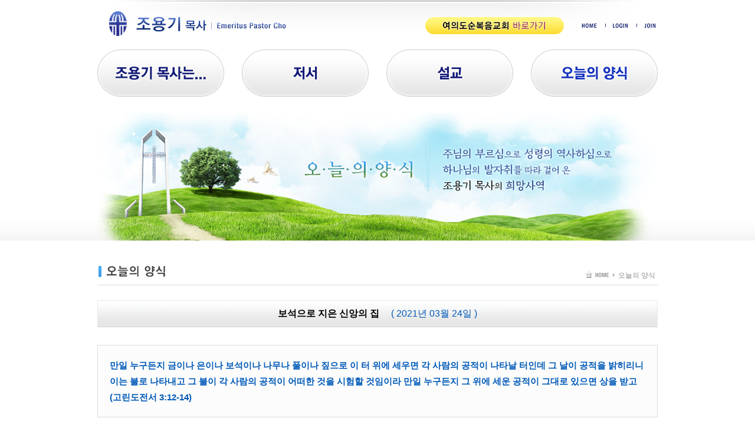

--- FILE ---
content_type: text/html;charset=utf-8; Charset=utf-8
request_url: https://davidcho.fgtv.com/c9/C9_view.asp?page=18&Idnum=50979&keyWord=&keyField=
body_size: 6691
content:


<html>
<head>
<title>조용기 목사 [Rev. Yonggi cho]</title><meta http-equiv="Content-Type" content="text/html; charset=utf-8">
<link rel="stylesheet" href="/css/style.css?ver=63318" type="text/css">
<link rel="stylesheet" href="/css/style_menu.css?ver=63318" type="text/css">
<script language="javascript" src="http://www.fgtv.com/common_fyn_js/flashWrite.js"></script>
<script language="JavaScript" type="text/JavaScript">
<!--

function MM_reloadPage(init) {  //reloads the window if Nav4 resized
  if (init==true) with (navigator) {if ((appName=="Netscape")&&(parseInt(appVersion)==4)) {
    document.MM_pgW=innerWidth; document.MM_pgH=innerHeight; onresize=MM_reloadPage; }}
  else if (innerWidth!=document.MM_pgW || innerHeight!=document.MM_pgH) location.reload();
}
MM_reloadPage(true);
//-->
<!--
function MM_reloadPage(init) {  //reloads the window if Nav4 resized
  if (init==true) with (navigator) {if ((appName=="Netscape")&&(parseInt(appVersion)==4)) {
    document.MM_pgW=innerWidth; document.MM_pgH=innerHeight; onresize=MM_reloadPage; }}
  else if (innerWidth!=document.MM_pgW || innerHeight!=document.MM_pgH) location.reload();
}
MM_reloadPage(true);

function MM_openBrWindow(theURL,winName,features) { //v2.0
  window.open(theURL,winName,features);
}

 //-->
</script>
<script language="javascript" src="/include/sub_left1.js"></script>
</head>

<body leftmargin="0" topmargin="0" marginwidth="0" marginheight="0">
<!-- 글로벌 메뉴 시작 -->
<script language="JavaScript" src="/include/global.js"></script>
<!-- 글로벌 메뉴 끝 -->
<!--  메뉴 시작 -->
<script language="JavaScript" src="/include/flashmenu.js?ver=63318"></script>
<!--  메뉴 끝 -->

<!-- 상단이미지 -->
<table width="100%" border="0" cellpadding="0" cellspacing="0" background="/image/main_bg_230611.jpg">
  <tr> 
    <td></td>
    <td width="950"><img src="image/main_230611.jpg" width="950" height="217"></td>
    <td></td>
  </tr>
</table>
<!--// 상단이미지 -->

	  
      <table width="950" border="0" align="center" cellpadding="0" cellspacing="0">
        <tr> 
          <td height="43">&nbsp;</td>
        </tr>
        <tr> 
          <td>
		    <table width="950" height="33" border="0" cellpadding="1" cellspacing="0" background="image/title_01.gif">
              <tr> 
                <td class="navigation01" align="right"><img src="/image/btn_home.gif" width="56" height="17" align="absmiddle">오늘의 양식&nbsp;</td>
              </tr>
            </table>
		  </td>
        </tr>
        <tr> 
          <td height="25">&nbsp;</td>
        </tr>
      </table>
      <table width="950" border="0" align="center" cellpadding="0" cellspacing="0">
        <tr> 
          <td>

			<p class="table10_title">보석으로 지은 신앙의 집<span class="bbs_stitle">( 2021년 03월 24일 )</span></p>

			<p class="article_text">만일 누구든지 금이나 은이나 보석이나 나무나 풀이나 짚으로 이 터 위에 세우면 각 사람의 공적이 나타날 터인데 그 날이 공적을 밝히리니 이는 불로 나타내고 그 불이 각 사람의 공적이 어떠한 것을 시험할 것임이라 만일 누구든지 그 위에 세운 공적이 그대로 있으면 상을 받고  (고린도전서 3:12-14)</p>

			<p class="gisa_text">성경에는 보석으로 우리의 신앙의 집을 지으라고 기록되어 있습니다. 보석은 우리를 아름답게 하고, 생활을 즐겁게 합니다. 그러나 여기에서 말하는 보석이란, 루비나 에메랄드 같은 보석을 말하는 것이 아니고 성령의 역사를 의미합니다. 성령의 아홉 가지 열매와 아홉 가지 은사가 곧 보석입니다. 아홉 가지 열매는 사랑과 희락과 화평과 오래 참음과 자비와 양선과 충선과 온유와 절제입니다. 그리고 아홉 가지 은사는 지혜의 말씀의 은사, 지식의 말씀의 은사, 영분별의 은사, 방언의 은사, 방언 통역의 은사, 예언의 은사, 믿음의 은사, 기적의 은사, 병 고치는 은사, 이렇게 아홉 가지의 은사입니다. 이와 같은 은사들이 보석과 같이 성경 안에서 반짝이는 것입니다.<br>
<br>
보석으로 집을 지으라는 것은 우리의 소망을 성령의 역사에 두라는 뜻입니다. 사람의 힘으로는 마귀의 시험을 이기고 죄를 피할 수 없으며 또한 하나님을 사랑하고 예수님을 믿고 거룩한 삶을 살 수도 없습니다. 이러므로 하나님께서 우리에게 성령을 보내어 우리를 도와주시도록 하신 것입니다.<br>
<br>
예수님께서 “요한은 물로 침례를 베풀었으나 너희는 몇 날이 못되어 성령으로 침례를 받으리라 하셨느니라”(사도행전 1:5)고 말씀하셨습니다.<br>
<br>
오순절 날 예수님의 제자들이 다함께 다락방에 모여 기도할 때, 갑자기 하늘로부터 강한 바람 같은 소리가 나고 불의 혀같이 갈라지는 것이 각 사람의 머리 위에 임하여 있더니 그들이 다 성령의 충만함을 입고, 성령의 말하게 하심을 따라 다른 방언으로 말하기 시작했다고 성경에 기록되어 있습니다. 그날 이후로 시작하여 오늘날까지 성령은 우리를 떠나지 않고 함께 계십니다.<br>
<br>
하나님의 성령은 마치 바람과 같아서 언제 어디서나 여러분과 함께 계십니다. 그러므로 여러분께서 성령을 인정하고 환영하며 모셔 들이고 의지할 때에 하나님의 성령께서 여러분을 사로잡아 죄를 이기고 의를 이루게 하시며, 우리의 삶이 거룩하게 되도록 해 주시는 것입니다.<br>
<br>
이는 사람의 힘으로 되지 아니하고 오직 성령으로 되는 것입니다. 이렇게 성령님께서 우리를 점령하고 계실 때에 성령님은 우리가 그리스도의 형상을 닮게 하시며 우리의 일거수일투족에 아홉 가지의 열매와 아홉 가지의 은사의 찬란한 보석으로 단장시켜 주어서 우리의 삶을 풍요롭고 아름답고 찬란하게 만들어 주시는 것입니다.<br>
<br>
보석으로 신앙의 집을 짓는 사람, 그 사람은 하나님의 심판의 날에 가장 큰 복과 칭찬을 받게 될 것입니다.</p>

			<a href="/c9/c9_list.asp?page=18&keyWord=&keyField=" class="btn_black">리스트 보기</a>

		  </td>
        </tr>
        <tr> 
          <td height="50">&nbsp;</td>
        </tr>
      </table>

<!-- 푸터 시작 -->
<script language="JavaScript" src="/include/footer.js"></script>
<!-- 푸터 끝 -->
</body>
</html>


--- FILE ---
content_type: text/css
request_url: https://davidcho.fgtv.com/css/style.css?ver=63318
body_size: 11324
content:
<STYLE type=text/css>
<!-- 

body {
	margin-left: 0px;
	margin-top: 0px;
}

    table,td,tr,div  {font-family: '맑은 고딕', 'Malgun Gothic', 돋움, Dotum, 굴림, Gulim, Helvetica, sans-serif; font-size:12px; color:#666666; line-height:16px;} 
    textarea, input{ font-family: verdana, 돋움, 돋움체; font-size:11px; COLOR:#666666;}
	textarea{border:solid 1px #C9DBE2; background-color:#666666;}
	
    a:link    { text-decoration:none; color:#666666;}  
    a:visited { text-decoration:none; color:#666666;}
    a:active  { text-decoration:none; color:#666666;} 
    a:hover   { text-decoration:none; color:#666666;}


.date01 { font-family: 돋움, 돋움체, verdana; font-size: 11px; line-height:14px; }
.date02 { font-family: 돋움, 돋움체, verdana ; font-size: 11px; line-height:16px; color: #666666;}
.date03 { font:0.75em 돋움, dotum, arial, serif, sans-serif; font-size: 11px; color: #6A6246;}
.date04 { font-family: 돋움, 돋움체; font-size: 13px; color: #333333; font-weight:bold; letter-spacing:-1; }
.date05 { font-family: verdana, 돋움, 돋움체; font-size: 11px; color: #4D9BE4;}
.date06 { font-family: 돋움, 돋움체, verdana; font-size: 11px; color: #5589C3;}
.main01 { font:0.75em 돋움, dotum, arial, serif, sans-serif; font-size: 11px; color: #8D8D8D;}
.main02 { font:0.75em 돋움, dotum, arial, serif, sans-serif; font-size: 11px; color: #000000;}
.main03 { font-family: verdana, 돋움, 돋움체; font-size: 11px; color: #6A6246; font-weight:bold;}
.main04 { font:0.75em 돋움, dotum, arial, serif, sans-serif; font-size: 11px; color: #8D8D8D; line-height:15px;}
.main05 { font-family: verdana, 돋움, 돋움체; font-size: 11px; color: #FFDABD; letter-spacing:-1; line-height:16px;}
.main06 { font-family: verdana, 돋움, 돋움체; font-size: 11px; color: #FFFFFF; letter-spacing:-1; line-height:16px;}
.main11 { font-family: 돋움, 돋움체; font-size: 11px; color: #8D8D8D; line-height:16px;}
.form01 { font-family: verdana, 돋움, 돋움체; font-size: 11px; color: #000000;}
.s { font:0.75em 돋움, dotum, arial, serif, sans-serif; font-size: 11px; color: #666666;}
.subtitle01 { font-family: verdana, 돋움, 돋움체; font-size: 11px; color: #333333; font-weight:bold;}
.table01 { font-family: verdana, 돋움, 돋움체; font-size: 11px; color: #666666; line-height:18px;}


.title01 { font-family: verdana, 돋움, 돋움체; font-size: 11px; color: #666666; line-height:15px;}
.title02 { font-family: verdana, 돋움, 돋움체; font-size: 11px; color: #4D84C8; font-weight:bold;line-height:15px;}
.title03 { font-family: verdana, 돋움, 돋움체; font-size: 11px; color: #666666; line-height:18px;}
.title04 { font-family: verdana, 돋움, 돋움체; font-size: 11px; color: #4D84C8; line-height:16px;}
.title05 { font-family: verdana, 돋움, 돋움체; font-size: 11px; color: #4D84C8; font-weight:bold;}
.title06 { font-family: verdana, 돋움, 돋움체; font-size: 16px; color: #4D84C8; font-weight:bold; text-decoration:underline;}
.title07 { font-family: verdana, 돋움, 돋움체; font-size: 11px; color: #4D84C8; font-weight:bold; text-decoration:underline;}
.title08 { font-family: verdana, 돋움, 돋움체; font-size: 11px; color: #666666; font-weight:bold;}
.title09 { font-family: verdana, 돋움, 돋움체; font-size: 11px; color: #666666; line-height:14px;}
.title10 { font-family: verdana, 돋움, 돋움체; font-size: 11px; color: #4D84C8; font-weight:bold; line-height:16px;}
.warn01 { font-family: verdana, 돋움, 돋움체; font-size: 11px; color: #CC0000; font-weight:bold}
.brod01 { font-family: verdana, 돋움, 돋움체; font-size: 11px; color: #666666; line-height:16px; padding-top:2px;}
.jump01 { font-family: verdana, 돋움, 돋움체; font-size: 11px; color: #777777;}
.jump02 { font-family: 돋움, 돋움체; font-size: 11px; color: #666666;}
.reply01 { font-family: verdana, 돋움, 돋움체; font-size: 11px; color: #666666; line-height:18px;}
.text01 { font-family: verdana, 돋움, 돋움체; font-size: 11px; letter-spacing:-1; color: #FF0000;}
.schedule01 { font-family: 돋움, 돋움체; font-size: 11px; letter-spacing:-1; color: #FFFFFF;}
.popup01 { font-family: verdana, 돋움, 돋움체; font-size: 11px; color: #666666; line-height:18px; letter-spacing:-1;}
.vod01 { font-family: verdana, 돋움, 돋움체; font-size: 11px; color: #EAEAEA; line-height:18px; letter-spacing:-1;}
.vod02 { font-family: verdana, 돋움, 돋움체; font-size: 11px; color: #FFFF00; line-height:18px; letter-spacing:-1; font-weight:bold;}
.text01 { font-family: verdana, 돋움, 돋움체; font-size: 11px; letter-spacing:-1; color: #FF0000;}
.text02 { font-family: verdana, 돋움, 돋움체; font-size: 11px; color: #666666; text-align:justify;}
.text021 { font-family: verdana, 돋움, 돋움체; font-size: 11px; color: #666666;}
.text03 { font-family: verdana, 돋움, 돋움체; font-size: 11px; color: #0FB277; text-align:justify; font-weight:bold;}


.navigation01 { font-family: '맑은 고딕', 'Malgun Gothic', 돋움, Dotum, 굴림, Gulim, Helvetica, sans-serif; font-size: 12px; color: #8D8D8D;}
.search_new {  font-family: "돋움"; font-size: 12px; PADDING-TOP: 3px; background-color: #F0F9FF; border: 1px #C9DBE2 solid; color: #5BA0E5; height: 20px}
.search_new2 {  font-family: "돋움"; font-size: 12px; PADDING: 4 4 4 4; background-color: #ffffff; border: 1px #ffffff solid; color: #2C96DA; height: 23px}

}


.dot_blue01 {background:url(/image/IGF_bg_dot01.gif) repeat-x bottom;}
.dot_line01 {background:url(/image/IGF_bg_line01.gif) repeat-x bottom;}

.bul_box01 {background:transparent url(/image/IGF_bu_box01.gif) no-repeat scroll 0 3px; padding-left:13px; font-weight: bold;}

.bold {font-weight: bold;}
.align01 {text-align:justify}
.txt01 {color: #4D84C8; font-family: verdana, 돋움, 돋움체;}

.padding01 {padding-left: 17px;}
.padding02 {padding-left: 10px;}
.padding03 {padding-left: 30px;}
.padding04 {padding-left: 22px;}

.schedule01 {text-align: right;}
.day01 {text-align: left;}

.blue11 { font-family:  "verdana", "돋움", "돋움체";  font-size: 11px; font-style: normal; text-decoration : none; line-height: 16px; color: #777777; margin-top: 0px;}
.blue11 A:link {COLOR:  #777777; TEXT-DECORATION: none}
.blue11  A:visited {COLOR:  #777777;  TEXT-DECORATION: none}
.blue11 A:hover {COLOR: #3092E1;TEXT-DECORATION: none}

.green12 {  font-family:  "verdana", "돋움", "돋움체";  font-size: 11px; font-style: normal; text-decoration : none; line-height: 22px; color: #1E7CD1; margin-top: 0px;}
.green12 A:link {COLOR: 1E7CD1; font-weight: bold;TEXT-DECORATION: none}
.green12  A:visited {COLOR: 1E7CD1; font-weight: bold; TEXT-DECORATION: none}
.green12 A:hover {COLOR: #1E7CD1;font-weight: bold;TEXT-DECORATION: none} 



.menu {
	width: 950px;
	height: 80px;
	margin: 12px auto 27px;
	padding-left: 0px;
}

.menu li {
	list-style-type: none;
	border: 0;
	margin: 0 30px 0 0;
	font-size: 0;
	float: left;
}

.menu li:last-child {
	margin: 0 !important;
}

.main_visual {
	margin-top: 25px !important;
}

.submenu {
	width: 950px;
	height: 24px;
	margin: 0 auto;
	position: relative;
	background-image: url(/image/navigation/top_bar_sub.gif);
}

.submenu ul {
	margin-top: 5px;
	margin-bottom: 0px;
	position: absolute;
	left: 0;
	padding-left: 0px;
}

.submenu li {
	list-style-type: none;
	border: 0;
	margin: 0;
	font-size: 12px;
	float: left;
	height: 24px;
}

.submenu a {
	display: inline-block;
	color: #000000;
	text-decoration: none;
	height: 24px;
	line-height: 16px;
	padding-left: 14px;
	background-image: url(/image/navigation/top_s_gap.png);
	background-repeat: no-repeat;
	background-position: 7px 2px;
}

.submenu ul li:nth-child(1) a {
	padding-left: 0;
	background-image: none;
}

.top_mn01_ar {
	position: absolute;
	top:-7px;
	left: 167px;
}

.top_mn02_ar {
	position: absolute;
	top: -7px;
	left: 477px;
}

.top_mn03_ar {
	position: absolute;
	top: -7px;
	left: 775px;
}

.top_mn04_ar {
	position: absolute;
	top: -7px;
	left: 795px;
}

.article_text {
	border: 1px solid #dcdcdc; 
	font-size: 15px; 
	line-height: 1.8em; 
	color: #005ab8; 
	background-color: #fcfcfc;
	padding: 20px;
	font-weight: bold;
}


.gisa_text {
	margin-top: 20px;
	line-height: 1.8em;
	text-align: justify;
	padding-bottom: 20px;
	border-bottom: 1px solid #dcdcdc;
}

.btn_black { 
	display: inline-block;
	padding: 0 20px;
	height: 40px;
	line-height: 40px;
	min-width: 100px;
	text-align: center;
	color: #ffffff !important;
	font-weight: bold;
	background: #5f5f5f;
	font-size: 14px;
	box-sizing: border-box;
	border-radius: 10px;
	background: linear-gradient(#4eace8, #2233a7);

}

.table10_etc {
	height: 38px;
	line-height: 36px;
	text-align: right;
	padding-right: 20px;
	border-bottom: 1px solid #EFEFEF;
	margin-bottom: 20px;
}


.table10_title {
	/* padding-left: 20px; */
	height: 46px;
	font-size: 16px;
	color: #000000;
	line-height: 46px;
	font-weight: bold;
	background-image: url(/c9/image/bbs_05_title.gif);
	margin-bottom: 30px;
	text-align: center;
}


.bbs_stitle {
	margin-left: 20px;
	font-weight: normal;
	color: #005ab8; 
}

.bbs05 {
	margin: 0px 20px 0px 20px;
}

ul {
	margin: 0;
	padding: 0;
}


.gisa_list li{
	padding: 5px 0px 5px 0px;
	border-bottom: 1px solid #e5e5e5;
}

.gisa_list li:first-child{
}

.gisa_list_photo {
	float: left;
	margin-right: 20px;
}

.gisa_list h3 {
	font-size: 15px;
	padding-bottom: 10px;
	color: #215bd5;
}

.gisa_list_text {
	text-align: left;
	text-align: justify;
	font-size: 12px;
	line-height: 18px;
}

.gisa_list_footer {
	margin-top: 8px;
}

.gisa_list_date {
	color: #8d8d8d;
	padding-right: 15px;
	font-size: 12px;
}

.font_black {
	color: #000000 !important;
}


.list_search_01 {
	margin-top: 20px;
}

.list_search_01 select {
	height: 24px;
	margin-top: -1px;
}

.list_list {
	margin: 20px 0 20px 0;
	border-top: 1px solid #EFEFEF;
	padding-top: 30px;
	padding-bottom: 10px;
}

.list_li {
	border: 1px solid #e0e0e0;
	padding: 20px 30px 20px 30px;
	background-color: #fcfeff;
}

.list_li li {
	display: block;
	font-size: 13px;
	margin-top: 7px;
	background-image: url(/image/main/bbs_icon_10.gif);
	background-repeat: no-repeat;
	background-position: left center;
	text-indent: 12px;
}

.list_li li:first-child {
	margin-top: 0;
}

.clearfix:after {
	content: ".";	/* the period is placed on the page as the last thing before the div closes */
	display: block;	/* inline elements don't respond to the clear property */ 
	height: 0;	/* ensure the period is not visible */
	clear: both;	/* make the container clear the period */
	visibility: hidden;		/* further ensures the period is not visible */
}

.clearfix {display: inline-block;}   /* a fix for IE Mac */

/* next a fix for the dreaded Guillotine bug in IE6 */

/* Hides from IE-mac \*/

* html .clearfix {height: 1%;}

.clearfix {display: block;}

/* End hide from IE-mac */

/* end of "no-extra-markup" clearing method */

/* .clearfix {
	overflow: hidden;
} */


//-->
</STYLE>

--- FILE ---
content_type: application/javascript
request_url: https://davidcho.fgtv.com/include/sub_left1.js
body_size: 2911
content:
<!--
//�������Ȩ������

function leftmenu(depth1,depth2) {

	//�ָ޴� ��ũ �ּ�
	depth1_link = new Array();
	depth1_link[0] = "C1_1.asp";
	//����޴� �ؽ�Ʈ
	depth2_text = new Array();
	depth2_text[0] = new Array();
	depth2_text[0][0] ="left_11";
	depth2_text[0][1] ="left_12";		
	depth2_text[0][2] ="left_13";		
	depth2_text[0][3] ="left_14";		
	depth2_text[0][4] ="left_15";		


	//����޴� ��ũ �ּ�
	depth2_link = new Array();
	depth2_link[0] = new Array();
	depth2_link[0][0] ="C1_1.asp";
	depth2_link[0][1] ="C1_1_2.asp";	
	depth2_link[0][2] ="C1_1_3.asp";	
	depth2_link[0][3] ="C1_1_4.asp";	
	depth2_link[0][4] ="C1_1_5.asp";	

		
	var depth2length;

	document.write("<table cellspacing=0 cellpadding=0 border=0 width=190 >");
	
	//�ָ޴�
	for( i = 1 ; i <= depth1_link.length ; i++ )
	{

		if(i != 6) { //

			document.write("<tr><td align=left>");
			document.write("<a href=");
			document.write(depth1_link[i-1]);
			document.write(" onFocus=this.blur()>");

			if(depth1 != i) document.write("<img onmouseover=\"this.src='/C1/image/left_"+i+"on.gif'\" onmouseout=\"this.src='/C1/image/left_"+i+"off.gif'\" src=/C1/image/left_"+i);
			else document.write("<img src=/C1/image/left_"+i);
			//���ø޴��� Ȱ��/��Ȱ��
			if(depth1 == i) document.write("on");
			else document.write("off");
			document.write(".gif border=0>");
			document.write("</a>");
			document.write("</td></tr>");
			//���ø޴��� Ȯ��/��Ȯ�� ����

			if(depth1 == i){

				//����޴� ����
				depth2length = depth2_link[i-1].length ;
				document.write("<tr><td align=left>");
				document.write("<table border=0 cellspacing=0 cellpadding=0>");
				for( j = 1 ; j <= depth2length ; j++ )
				{
					document.write("<tr>");
					document.write("<td>");
					if(depth2 == j){
						document.write("<a href=");
			            document.write(depth2_link[i-1][j-1]);
			            document.write(" onFocus=this.blur()>");
						document.write("<img src=/C1/image/");
						document.write(depth2_text[i-1][j-1]);
						document.write("on.gif border=0>");
						document.write("</a>");
					}
					else{
						document.write("<a href=");
						document.write(depth2_link[i-1][j-1]);
			            document.write(" onFocus=this.blur()>");
						document.write("<img onmouseover=\"this.src='/C1/image/");
						document.write(depth2_text[i-1][j-1]);
						document.write("on.gif'\" onmouseout=\"this.src='/C1/image/");
						document.write(depth2_text[i-1][j-1]);
						document.write("off.gif'\" src=/C1/image/");
						document.write(depth2_text[i-1][j-1]);
						document.write("off.gif border=0></a>");
					}
					document.write("</td>");
					document.write("</tr>");
					
				}
				document.write("</table>");			
				document.write("</td></tr>");
				//����޴� ��
			}

		}
	}//�ָ޴� ��	
	document.write("</table>");
}
//-->



--- FILE ---
content_type: application/javascript
request_url: https://davidcho.fgtv.com/include/flashmenu.js?ver=63318
body_size: 4475
content:
var valueName = new String(document.location);
function ShowMenu_top(target)
{
	for( var i=0 ; i <= 4 ; i++ ) {
		if(target == i) {
//			alert(i);
			document.all('ktop_menu'+i).style.display = "";}
		else 
			document.all('ktop_menu'+i).style.display = "none";
	}
}	

function fgtop(){	
	var withNum
	var withWhat = valueName.substring(27,28);
//	var withWhat = valueName.substring(29,30);
	var base = 1;
	var now = base;
	if(withWhat == "") {withWhat = 0}
	switch (withWhat) {
		case "0" : withWhat = "0"; break;
		case "1" : withWhat = "1"; break;
		case "2" : withWhat = "3"; break;
		case "3" : withWhat = "2"; break;
		case "9" : withWhat = "4"; break;
		default : withWhat = "0"; break;
	}
//https://davidcho.fgtv.com/c9/C9_list.asp	
document.write('<body onload="javascript:ShowMenu_top('+withWhat+');">\n'
+'<table width="950" border="0" cellspacing="0" cellpadding="0" align="center">\n'
+'	<tr>\n'
+'		<td>\n'

+'			<div id=\'ktop_menu0\' style=\'display:none;\'> \n'
+'				<ul class="menu">\n'
+'					<li><a href="/c1/C1_1.asp"><img src="/image/navigation_2023/top_m01_off.png" id="Image1" onMouseOver="ShowMenu_top(1);"></a></li>\n'
+'					<li><a href="/c3/C4_bible.htm"><img src="/image/navigation_2023/top_m02_off.png" id="Image2" onMouseOver="ShowMenu_top(2);"></a></li>\n'
+'					<li><a href="/c2/c2_1.asp"><img src="/image/navigation_2023/top_m03_off.png" id="Image3" onMouseOver="ShowMenu_top(3);"></a></li>\n'
+'					<li><a href="/c9/C9_list.asp"><img src="/image/navigation_2023/top_m04_off.png" id="Image4" onMouseOver="ShowMenu_top(4);"></a></li>\n'
+'				</ul>\n'
+'			</div>\n'

+'			<div id=\'ktop_menu1\' style=\'display:none;\'> \n'
+'				<ul class="menu">\n'
+'					<li><a href="/c1/C1_1.asp"><img src="/image/navigation_2023/top_m01_on.png" id="Image1" onMouseOver="ShowMenu_top(1);"></a></li>\n'
+'					<li><a href="/c3/C4_bible.htm"><img src="/image/navigation_2023/top_m02_off.png" id="Image2" onMouseOver="ShowMenu_top(2);"></a></li>\n'
+'					<li><a href="/c2/c2_1.asp"><img src="/image/navigation_2023/top_m03_off.png" id="Image3" onMouseOver="ShowMenu_top(3);"></a></li>\n'
+'					<li><a href="/c9/C9_list.asp"><img src="/image/navigation_2023/top_m04_off.png" id="Image4" onMouseOver="ShowMenu_top(4);"></a></li>\n'
+'				</ul>\n'
+'			</div>\n'

+'			<div id=\'ktop_menu2\' style=\'display:none;\'> \n'
+'				<ul class="menu">\n'
+'					<li><a href="/c1/C1_1.asp"><img src="/image/navigation_2023/top_m01_off.png" id="Image1" onMouseOver="ShowMenu_top(1);"></a></li>\n'
+'					<li><a href="/c3/C4_bible.htm"><img src="/image/navigation_2023/top_m02_on.png" id="Image2" onMouseOver="ShowMenu_top(2);"></a></li>\n'
+'					<li><a href="/c2/c2_1.asp"><img src="/image/navigation_2023/top_m03_off.png" id="Image3" onMouseOver="ShowMenu_top(3);"></a></li>\n'
+'					<li><a href="/c9/C9_list.asp"><img src="/image/navigation_2023/top_m04_off.png" id="Image4" onMouseOver="ShowMenu_top(4);"></a></li>\n'
+'				</ul>\n'
+'			</div>\n'

+'			<div id=\'ktop_menu3\' style=\'display:none;\'> \n'
+'				<ul class="menu">\n'
+'					<li><a href="/c1/C1_1.asp"><img src="/image/navigation_2023/top_m01_off.png" id="Image1" onMouseOver="ShowMenu_top(1);"></a></li>\n'
+'					<li><a href="/c3/C4_bible.htm"><img src="/image/navigation_2023/top_m02_off.png" id="Image2" onMouseOver="ShowMenu_top(2);"></a></li>\n'
+'					<li><a href="/c2/c2_1.asp"><img src="/image/navigation_2023/top_m03_on.png" id="Image3" onMouseOver="ShowMenu_top(3);"></a></li>\n'
+'					<li><a href="/c9/C9_list.asp"><img src="/image/navigation_2023/top_m04_off.png" id="Image4" onMouseOver="ShowMenu_top(4);"></a></li>\n'
+'				</ul>\n'
+'			</div>\n'

+'			<div id=\'ktop_menu4\' style=\'display:none;\'> \n'
+'				<ul class="menu">\n'
+'					<li><a href="/c1/C1_1.asp"><img src="/image/navigation_2023/top_m01_off.png" id="Image1" onMouseOver="ShowMenu_top(1);"></a></li>\n'
+'					<li><a href="/c3/C4_bible.htm"><img src="/image/navigation_2023/top_m02_off.png" id="Image2" onMouseOver="ShowMenu_top(2);"></a></li>\n'
+'					<li><a href="/c2/c2_1.asp"><img src="/image/navigation_2023/top_m03_off.png" id="Image3" onMouseOver="ShowMenu_top(3);"></a></li>\n'
+'					<li><a href="/c9/C9_list.asp"><img src="/image/navigation_2023/top_m04_on.png" id="Image4" onMouseOver="ShowMenu_top(4);"></a></li>\n'
+'				</ul>\n'
+'			</div>\n'

+'		</td>\n'
+'	</tr>\n'
+'</table>\n'
+'</body>\n');
}
fgtop();

--- FILE ---
content_type: application/javascript
request_url: https://davidcho.fgtv.com/include/footer.js
body_size: 1235
content:
document.write('<table width="100%" height="140" border="0" cellpadding="0" cellspacing="0" background="/image/bottom_bg.jpg">\n'
+'   <tr valign="top"><td align="center"><table cellspacing="0" cellpadding="0" border="0" width="950">\n'
+'   <tr>\n'
+'     <td width="651" valign="top"><img src="/image/bottom_ver2023.jpg" usemap="#logo" border="0"></td>\n'
+'     <td width="147" valign="top"><a href="http://www.yonggicho.org/" target="_blank"><img style="margin-top: 20px;" src="/image/footer_bnr01.gif" border="0"></a></td>\n'
+'     <td width="5"></td>\n'
+'     <td width="147" valign="top"><a href="https://www.fgtv.com/fgtv/f6/02.asp" target="_blank"><img style="margin-top: 20px;" src="/image/footer_bnr02.gif" border="0"></a></td>\n'
+'   </tr>\n'
+'   </table></td></tr>\n'
+' </table>\n'
+'<map name="logo">\n'
+'  <area shape="rect" coords="0,34,129,63" href="http://www.fgtv.com/" target="_blank" onFocus=this.blur()>\n'
+'</map>\n');

document.write ('<script async src="https://www.googletagmanager.com/gtag/js?id=UA-130682962-1"></script>\n');
  window.dataLayer = window.dataLayer || [];
  function gtag(){dataLayer.push(arguments);}
  gtag('js', new Date());

  gtag('config', 'UA-130682962-1');


--- FILE ---
content_type: application/javascript
request_url: https://davidcho.fgtv.com/include/global.js
body_size: 3625
content:
tUrl = document.location;
function setCookie(name, value, expires, path, domain, secure) {
	var curCookie = name + "=" + escape(value) +
	((expires) ? "; expires=" + expires.toGMTString() : "") +
	((path) ? "; path=" + path : "") +
	((domain) ? "; domain=" + domain : "") +
	((secure) ? "; secure" : "");
	
	if ((name + "=" + escape(value)).length <= 4000) {
			document.cookie = curCookie;
	} else {
		if (confirm("Cookie exceeds 4KB and will be cut!")) {
			document.cookie = curCookie;
		}
	}
	return true;
}
function SetUrl() 
{
	setCookie("URL",tUrl,null,"/","fgtv.com");
	ID		= escape(GetCookie("User_Id"))
	if (ID == ""){
		document.frmLogin.Yurl.value=tUrl;
		document.frmLogin.submit();
		return;
	}
	location.href=tUrl;	
}


function GetCookie(NameCookie) {
        var i = document.cookie.indexOf(NameCookie + '=' );                                                       
        if (i != -1) { 
                i += NameCookie.length + 1;
                NameEnd = document.cookie.indexOf(';', i); 
                if (NameEnd == -1)
                    {  NameEnd = document.cookie.length; }              
                return  unescape(document.cookie.substring(i, NameEnd));                
        }
        else{
          return ""     
        }       
 }
document.write('<table width="950" height="72" border="0" align="center" cellpadding="0" cellspacing="0" background="/image/top_bg.gif">\n'
+'  <tr> \n'
+'    <td width="335" valign="bottom"><a href="http://davidcho.fgtv.com" onFocus=this.blur()><img src="/image/logo.jpg" border="0"></a></td>\n'
+'    <td width="615" valign="bottom"> <table height="56" border="0" align="right" cellpadding="0" cellspacing="0">\n'
+'        <tr> \n'
+'          <td><a href="https://www.fgtv.com" target="_blank"><img src="/image/main/bt_go_fgtv.png" border="0"></a></td>\n'
+'          <td width="30"></td>\n'
+'          <td><a href="http://davidcho.fgtv.com" onFocus=this.blur()><img src="/image/bt_home.gif" border="0"></a></td>\n'
+'          <td width="27"><img src="/image/bt_bar.gif"></td>\n');

	ID		= escape(GetCookie("User_Id"))
	if (ID == ""){

document.write ('<td><a href="javascript:SetUrl()" onFocus=this.blur()><img src="/image/bt_login.gif" border="0"></a></td>\n'
+'          <td width="27"><img src="/image/bt_bar.gif"></td>\n'
+'          <td><a href="https://www.fgtv.com/login/bin/member_info.htm" onFocus=this.blur()><img src="/image/bt_join.gif" border="0"></a></td>\n'
+'          <td width="3"></td>\n'
+'        </tr>\n'
+'      </table></td>\n'

+'<form name="frmLogin" method="post" action="https://www.fgtv.com/login/login.asp">\n'
+'<input type="hidden" name="Yurl" value="">\n'
+'</form>\n'
+'  </tr>\n'
+'</table>\n');

	}	
	else{
		var m;
		var n = 1;
		var StrCheckNum = 0;
		var StrtUrl = new String(tUrl);
		for(m=0;m<StrtUrl.length;m++, n++)
		{ 
		CheckStr = StrtUrl.substring(m, n);
		if (CheckStr == "&") 
		StrCheckNum++; 
		}
				
		for(m=0; m<StrCheckNum; m++)
		{
		StrtUrl  = StrtUrl.replace("&", "|");
		}
document.write ('<td><a href="https://www.fgtv.com/login/logout.asp?turl='+StrtUrl+'" onFocus=this.blur()><img src="/image/bt_logout.gif" border="0"></a></td>\n'
+'          <td width="27"><img src="/image/bt_bar.gif"></td>\n'
+'          <td><a href="https://www.fgtv.com/login/login_common/member_02modify.asp" target="_blank" onFocus=this.blur()><img src="/image/bt_modify.gif" border="0"></a></td>\n'
+'          <td width="3"></td>\n'
+'        </tr>\n'
+'      </table></td>\n'
+'  </tr>\n'
+'</table>\n');
	}